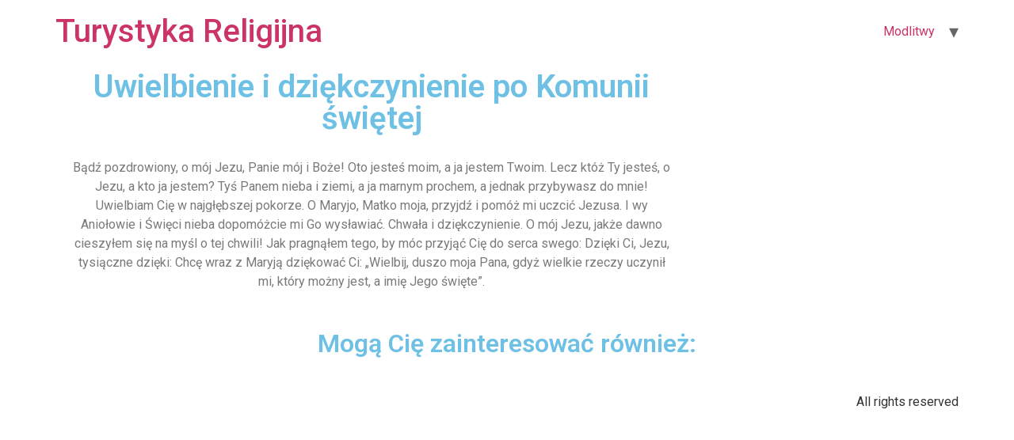

--- FILE ---
content_type: text/html; charset=UTF-8
request_url: https://www.turystykareligijna.pl/modlitwa/uwielbienie-i-dziekczynienie-po-komunii-swietej/
body_size: 9348
content:
<!doctype html>
<html lang="pl-PL" prefix="og: https://ogp.me/ns#">
<head>
	<meta charset="UTF-8">
		<meta name="viewport" content="width=device-width, initial-scale=1">
	<link rel="profile" href="http://gmpg.org/xfn/11">
		<style>img:is([sizes="auto" i], [sizes^="auto," i]) { contain-intrinsic-size: 3000px 1500px }</style>
	
<!-- Optymalizacja wyszukiwarek według Rank Math - https://s.rankmath.com/home -->
<title>Uwielbienie i dziękczynienie po Komunii świętej</title>
<meta name="description" content="Uwielbienie i dziękczynienie po Komunii świętej⬅️ Pełna treść modlitwy ✅ Poznaj modlitwę uwielbienia i dziękczynienia po Komunii świętej"/>
<meta name="robots" content="index, follow, max-snippet:-1, max-video-preview:-1, max-image-preview:large"/>
<link rel="canonical" href="https://www.turystykareligijna.pl/modlitwa/uwielbienie-i-dziekczynienie-po-komunii-swietej/" />
<meta property="og:locale" content="pl_PL" />
<meta property="og:type" content="article" />
<meta property="og:title" content="Uwielbienie i dziękczynienie po Komunii świętej" />
<meta property="og:description" content="Uwielbienie i dziękczynienie po Komunii świętej⬅️ Pełna treść modlitwy ✅ Poznaj modlitwę uwielbienia i dziękczynienia po Komunii świętej" />
<meta property="og:url" content="https://www.turystykareligijna.pl/modlitwa/uwielbienie-i-dziekczynienie-po-komunii-swietej/" />
<meta property="og:site_name" content="Turystyka Religijna" />
<meta property="article:section" content="Modlitwy" />
<meta property="og:updated_time" content="2021-12-15T13:45:02+01:00" />
<meta name="twitter:card" content="summary_large_image" />
<meta name="twitter:title" content="Uwielbienie i dziękczynienie po Komunii świętej" />
<meta name="twitter:description" content="Uwielbienie i dziękczynienie po Komunii świętej⬅️ Pełna treść modlitwy ✅ Poznaj modlitwę uwielbienia i dziękczynienia po Komunii świętej" />
<script type="application/ld+json" class="rank-math-schema">{"@context":"https://schema.org","@graph":[{"@type":["Person","Organization"],"@id":"https://www.turystykareligijna.pl/#person","name":"admin"},{"@type":"WebSite","@id":"https://www.turystykareligijna.pl/#website","url":"https://www.turystykareligijna.pl","name":"admin","publisher":{"@id":"https://www.turystykareligijna.pl/#person"},"inLanguage":"pl-PL"},{"@type":"Person","@id":"https://www.turystykareligijna.pl/author/admin/","name":"TurystykaRegilijna.pl","url":"https://www.turystykareligijna.pl/author/admin/","image":{"@type":"ImageObject","@id":"https://secure.gravatar.com/avatar/f8886d440b1f52db177c5dfad4424665bfb57e32acb6d25a152dbf6a5264cc01?s=96&amp;d=mm&amp;r=g","url":"https://secure.gravatar.com/avatar/f8886d440b1f52db177c5dfad4424665bfb57e32acb6d25a152dbf6a5264cc01?s=96&amp;d=mm&amp;r=g","caption":"TurystykaRegilijna.pl","inLanguage":"pl-PL"},"sameAs":["https://www.turystykareligijna.pl"]},{"@type":"WebPage","@id":"https://www.turystykareligijna.pl/modlitwa/uwielbienie-i-dziekczynienie-po-komunii-swietej/#webpage","url":"https://www.turystykareligijna.pl/modlitwa/uwielbienie-i-dziekczynienie-po-komunii-swietej/","name":"Uwielbienie i dzi\u0119kczynienie po Komunii \u015bwi\u0119tej","datePublished":"2021-12-15T13:43:36+01:00","dateModified":"2021-12-15T13:45:02+01:00","author":{"@id":"https://www.turystykareligijna.pl/author/admin/"},"isPartOf":{"@id":"https://www.turystykareligijna.pl/#website"},"inLanguage":"pl-PL"},{"@type":"BlogPosting","headline":"Uwielbienie i dzi\u0119kczynienie po Komunii \u015bwi\u0119tej","keywords":"uwielbienie i dzi\u0119kczynienie po komunii \u015bwi\u0119tej","datePublished":"2021-12-15T13:43:36+01:00","dateModified":"2021-12-15T13:45:02+01:00","author":{"@id":"https://www.turystykareligijna.pl/author/admin/"},"publisher":{"@id":"https://www.turystykareligijna.pl/#person"},"description":"Uwielbienie i dzi\u0119kczynienie po Komunii \u015bwi\u0119tej\u2b05\ufe0f Pe\u0142na tre\u015b\u0107 modlitwy \u2705 Poznaj modlitw\u0119 uwielbienia i dzi\u0119kczynienia po Komunii \u015bwi\u0119tej","name":"Uwielbienie i dzi\u0119kczynienie po Komunii \u015bwi\u0119tej","@id":"https://www.turystykareligijna.pl/modlitwa/uwielbienie-i-dziekczynienie-po-komunii-swietej/#richSnippet","isPartOf":{"@id":"https://www.turystykareligijna.pl/modlitwa/uwielbienie-i-dziekczynienie-po-komunii-swietej/#webpage"},"inLanguage":"pl-PL","mainEntityOfPage":{"@id":"https://www.turystykareligijna.pl/modlitwa/uwielbienie-i-dziekczynienie-po-komunii-swietej/#webpage"}}]}</script>
<!-- /Wtyczka Rank Math WordPress SEO -->

<link rel="alternate" type="application/rss+xml" title="Turystyka Religijna &raquo; Kanał z wpisami" href="https://www.turystykareligijna.pl/feed/" />
<link rel="alternate" type="application/rss+xml" title="Turystyka Religijna &raquo; Kanał z komentarzami" href="https://www.turystykareligijna.pl/comments/feed/" />
<script type="text/javascript">
/* <![CDATA[ */
window._wpemojiSettings = {"baseUrl":"https:\/\/s.w.org\/images\/core\/emoji\/16.0.1\/72x72\/","ext":".png","svgUrl":"https:\/\/s.w.org\/images\/core\/emoji\/16.0.1\/svg\/","svgExt":".svg","source":{"concatemoji":"https:\/\/www.turystykareligijna.pl\/wp-includes\/js\/wp-emoji-release.min.js?ver=6.8.3"}};
/*! This file is auto-generated */
!function(s,n){var o,i,e;function c(e){try{var t={supportTests:e,timestamp:(new Date).valueOf()};sessionStorage.setItem(o,JSON.stringify(t))}catch(e){}}function p(e,t,n){e.clearRect(0,0,e.canvas.width,e.canvas.height),e.fillText(t,0,0);var t=new Uint32Array(e.getImageData(0,0,e.canvas.width,e.canvas.height).data),a=(e.clearRect(0,0,e.canvas.width,e.canvas.height),e.fillText(n,0,0),new Uint32Array(e.getImageData(0,0,e.canvas.width,e.canvas.height).data));return t.every(function(e,t){return e===a[t]})}function u(e,t){e.clearRect(0,0,e.canvas.width,e.canvas.height),e.fillText(t,0,0);for(var n=e.getImageData(16,16,1,1),a=0;a<n.data.length;a++)if(0!==n.data[a])return!1;return!0}function f(e,t,n,a){switch(t){case"flag":return n(e,"\ud83c\udff3\ufe0f\u200d\u26a7\ufe0f","\ud83c\udff3\ufe0f\u200b\u26a7\ufe0f")?!1:!n(e,"\ud83c\udde8\ud83c\uddf6","\ud83c\udde8\u200b\ud83c\uddf6")&&!n(e,"\ud83c\udff4\udb40\udc67\udb40\udc62\udb40\udc65\udb40\udc6e\udb40\udc67\udb40\udc7f","\ud83c\udff4\u200b\udb40\udc67\u200b\udb40\udc62\u200b\udb40\udc65\u200b\udb40\udc6e\u200b\udb40\udc67\u200b\udb40\udc7f");case"emoji":return!a(e,"\ud83e\udedf")}return!1}function g(e,t,n,a){var r="undefined"!=typeof WorkerGlobalScope&&self instanceof WorkerGlobalScope?new OffscreenCanvas(300,150):s.createElement("canvas"),o=r.getContext("2d",{willReadFrequently:!0}),i=(o.textBaseline="top",o.font="600 32px Arial",{});return e.forEach(function(e){i[e]=t(o,e,n,a)}),i}function t(e){var t=s.createElement("script");t.src=e,t.defer=!0,s.head.appendChild(t)}"undefined"!=typeof Promise&&(o="wpEmojiSettingsSupports",i=["flag","emoji"],n.supports={everything:!0,everythingExceptFlag:!0},e=new Promise(function(e){s.addEventListener("DOMContentLoaded",e,{once:!0})}),new Promise(function(t){var n=function(){try{var e=JSON.parse(sessionStorage.getItem(o));if("object"==typeof e&&"number"==typeof e.timestamp&&(new Date).valueOf()<e.timestamp+604800&&"object"==typeof e.supportTests)return e.supportTests}catch(e){}return null}();if(!n){if("undefined"!=typeof Worker&&"undefined"!=typeof OffscreenCanvas&&"undefined"!=typeof URL&&URL.createObjectURL&&"undefined"!=typeof Blob)try{var e="postMessage("+g.toString()+"("+[JSON.stringify(i),f.toString(),p.toString(),u.toString()].join(",")+"));",a=new Blob([e],{type:"text/javascript"}),r=new Worker(URL.createObjectURL(a),{name:"wpTestEmojiSupports"});return void(r.onmessage=function(e){c(n=e.data),r.terminate(),t(n)})}catch(e){}c(n=g(i,f,p,u))}t(n)}).then(function(e){for(var t in e)n.supports[t]=e[t],n.supports.everything=n.supports.everything&&n.supports[t],"flag"!==t&&(n.supports.everythingExceptFlag=n.supports.everythingExceptFlag&&n.supports[t]);n.supports.everythingExceptFlag=n.supports.everythingExceptFlag&&!n.supports.flag,n.DOMReady=!1,n.readyCallback=function(){n.DOMReady=!0}}).then(function(){return e}).then(function(){var e;n.supports.everything||(n.readyCallback(),(e=n.source||{}).concatemoji?t(e.concatemoji):e.wpemoji&&e.twemoji&&(t(e.twemoji),t(e.wpemoji)))}))}((window,document),window._wpemojiSettings);
/* ]]> */
</script>
<style id='wp-emoji-styles-inline-css' type='text/css'>

	img.wp-smiley, img.emoji {
		display: inline !important;
		border: none !important;
		box-shadow: none !important;
		height: 1em !important;
		width: 1em !important;
		margin: 0 0.07em !important;
		vertical-align: -0.1em !important;
		background: none !important;
		padding: 0 !important;
	}
</style>
<link rel='stylesheet' id='wp-block-library-css' href='https://www.turystykareligijna.pl/wp-includes/css/dist/block-library/style.min.css?ver=6.8.3' type='text/css' media='all' />
<style id='classic-theme-styles-inline-css' type='text/css'>
/*! This file is auto-generated */
.wp-block-button__link{color:#fff;background-color:#32373c;border-radius:9999px;box-shadow:none;text-decoration:none;padding:calc(.667em + 2px) calc(1.333em + 2px);font-size:1.125em}.wp-block-file__button{background:#32373c;color:#fff;text-decoration:none}
</style>
<style id='global-styles-inline-css' type='text/css'>
:root{--wp--preset--aspect-ratio--square: 1;--wp--preset--aspect-ratio--4-3: 4/3;--wp--preset--aspect-ratio--3-4: 3/4;--wp--preset--aspect-ratio--3-2: 3/2;--wp--preset--aspect-ratio--2-3: 2/3;--wp--preset--aspect-ratio--16-9: 16/9;--wp--preset--aspect-ratio--9-16: 9/16;--wp--preset--color--black: #000000;--wp--preset--color--cyan-bluish-gray: #abb8c3;--wp--preset--color--white: #ffffff;--wp--preset--color--pale-pink: #f78da7;--wp--preset--color--vivid-red: #cf2e2e;--wp--preset--color--luminous-vivid-orange: #ff6900;--wp--preset--color--luminous-vivid-amber: #fcb900;--wp--preset--color--light-green-cyan: #7bdcb5;--wp--preset--color--vivid-green-cyan: #00d084;--wp--preset--color--pale-cyan-blue: #8ed1fc;--wp--preset--color--vivid-cyan-blue: #0693e3;--wp--preset--color--vivid-purple: #9b51e0;--wp--preset--gradient--vivid-cyan-blue-to-vivid-purple: linear-gradient(135deg,rgba(6,147,227,1) 0%,rgb(155,81,224) 100%);--wp--preset--gradient--light-green-cyan-to-vivid-green-cyan: linear-gradient(135deg,rgb(122,220,180) 0%,rgb(0,208,130) 100%);--wp--preset--gradient--luminous-vivid-amber-to-luminous-vivid-orange: linear-gradient(135deg,rgba(252,185,0,1) 0%,rgba(255,105,0,1) 100%);--wp--preset--gradient--luminous-vivid-orange-to-vivid-red: linear-gradient(135deg,rgba(255,105,0,1) 0%,rgb(207,46,46) 100%);--wp--preset--gradient--very-light-gray-to-cyan-bluish-gray: linear-gradient(135deg,rgb(238,238,238) 0%,rgb(169,184,195) 100%);--wp--preset--gradient--cool-to-warm-spectrum: linear-gradient(135deg,rgb(74,234,220) 0%,rgb(151,120,209) 20%,rgb(207,42,186) 40%,rgb(238,44,130) 60%,rgb(251,105,98) 80%,rgb(254,248,76) 100%);--wp--preset--gradient--blush-light-purple: linear-gradient(135deg,rgb(255,206,236) 0%,rgb(152,150,240) 100%);--wp--preset--gradient--blush-bordeaux: linear-gradient(135deg,rgb(254,205,165) 0%,rgb(254,45,45) 50%,rgb(107,0,62) 100%);--wp--preset--gradient--luminous-dusk: linear-gradient(135deg,rgb(255,203,112) 0%,rgb(199,81,192) 50%,rgb(65,88,208) 100%);--wp--preset--gradient--pale-ocean: linear-gradient(135deg,rgb(255,245,203) 0%,rgb(182,227,212) 50%,rgb(51,167,181) 100%);--wp--preset--gradient--electric-grass: linear-gradient(135deg,rgb(202,248,128) 0%,rgb(113,206,126) 100%);--wp--preset--gradient--midnight: linear-gradient(135deg,rgb(2,3,129) 0%,rgb(40,116,252) 100%);--wp--preset--font-size--small: 13px;--wp--preset--font-size--medium: 20px;--wp--preset--font-size--large: 36px;--wp--preset--font-size--x-large: 42px;--wp--preset--spacing--20: 0.44rem;--wp--preset--spacing--30: 0.67rem;--wp--preset--spacing--40: 1rem;--wp--preset--spacing--50: 1.5rem;--wp--preset--spacing--60: 2.25rem;--wp--preset--spacing--70: 3.38rem;--wp--preset--spacing--80: 5.06rem;--wp--preset--shadow--natural: 6px 6px 9px rgba(0, 0, 0, 0.2);--wp--preset--shadow--deep: 12px 12px 50px rgba(0, 0, 0, 0.4);--wp--preset--shadow--sharp: 6px 6px 0px rgba(0, 0, 0, 0.2);--wp--preset--shadow--outlined: 6px 6px 0px -3px rgba(255, 255, 255, 1), 6px 6px rgba(0, 0, 0, 1);--wp--preset--shadow--crisp: 6px 6px 0px rgba(0, 0, 0, 1);}:where(.is-layout-flex){gap: 0.5em;}:where(.is-layout-grid){gap: 0.5em;}body .is-layout-flex{display: flex;}.is-layout-flex{flex-wrap: wrap;align-items: center;}.is-layout-flex > :is(*, div){margin: 0;}body .is-layout-grid{display: grid;}.is-layout-grid > :is(*, div){margin: 0;}:where(.wp-block-columns.is-layout-flex){gap: 2em;}:where(.wp-block-columns.is-layout-grid){gap: 2em;}:where(.wp-block-post-template.is-layout-flex){gap: 1.25em;}:where(.wp-block-post-template.is-layout-grid){gap: 1.25em;}.has-black-color{color: var(--wp--preset--color--black) !important;}.has-cyan-bluish-gray-color{color: var(--wp--preset--color--cyan-bluish-gray) !important;}.has-white-color{color: var(--wp--preset--color--white) !important;}.has-pale-pink-color{color: var(--wp--preset--color--pale-pink) !important;}.has-vivid-red-color{color: var(--wp--preset--color--vivid-red) !important;}.has-luminous-vivid-orange-color{color: var(--wp--preset--color--luminous-vivid-orange) !important;}.has-luminous-vivid-amber-color{color: var(--wp--preset--color--luminous-vivid-amber) !important;}.has-light-green-cyan-color{color: var(--wp--preset--color--light-green-cyan) !important;}.has-vivid-green-cyan-color{color: var(--wp--preset--color--vivid-green-cyan) !important;}.has-pale-cyan-blue-color{color: var(--wp--preset--color--pale-cyan-blue) !important;}.has-vivid-cyan-blue-color{color: var(--wp--preset--color--vivid-cyan-blue) !important;}.has-vivid-purple-color{color: var(--wp--preset--color--vivid-purple) !important;}.has-black-background-color{background-color: var(--wp--preset--color--black) !important;}.has-cyan-bluish-gray-background-color{background-color: var(--wp--preset--color--cyan-bluish-gray) !important;}.has-white-background-color{background-color: var(--wp--preset--color--white) !important;}.has-pale-pink-background-color{background-color: var(--wp--preset--color--pale-pink) !important;}.has-vivid-red-background-color{background-color: var(--wp--preset--color--vivid-red) !important;}.has-luminous-vivid-orange-background-color{background-color: var(--wp--preset--color--luminous-vivid-orange) !important;}.has-luminous-vivid-amber-background-color{background-color: var(--wp--preset--color--luminous-vivid-amber) !important;}.has-light-green-cyan-background-color{background-color: var(--wp--preset--color--light-green-cyan) !important;}.has-vivid-green-cyan-background-color{background-color: var(--wp--preset--color--vivid-green-cyan) !important;}.has-pale-cyan-blue-background-color{background-color: var(--wp--preset--color--pale-cyan-blue) !important;}.has-vivid-cyan-blue-background-color{background-color: var(--wp--preset--color--vivid-cyan-blue) !important;}.has-vivid-purple-background-color{background-color: var(--wp--preset--color--vivid-purple) !important;}.has-black-border-color{border-color: var(--wp--preset--color--black) !important;}.has-cyan-bluish-gray-border-color{border-color: var(--wp--preset--color--cyan-bluish-gray) !important;}.has-white-border-color{border-color: var(--wp--preset--color--white) !important;}.has-pale-pink-border-color{border-color: var(--wp--preset--color--pale-pink) !important;}.has-vivid-red-border-color{border-color: var(--wp--preset--color--vivid-red) !important;}.has-luminous-vivid-orange-border-color{border-color: var(--wp--preset--color--luminous-vivid-orange) !important;}.has-luminous-vivid-amber-border-color{border-color: var(--wp--preset--color--luminous-vivid-amber) !important;}.has-light-green-cyan-border-color{border-color: var(--wp--preset--color--light-green-cyan) !important;}.has-vivid-green-cyan-border-color{border-color: var(--wp--preset--color--vivid-green-cyan) !important;}.has-pale-cyan-blue-border-color{border-color: var(--wp--preset--color--pale-cyan-blue) !important;}.has-vivid-cyan-blue-border-color{border-color: var(--wp--preset--color--vivid-cyan-blue) !important;}.has-vivid-purple-border-color{border-color: var(--wp--preset--color--vivid-purple) !important;}.has-vivid-cyan-blue-to-vivid-purple-gradient-background{background: var(--wp--preset--gradient--vivid-cyan-blue-to-vivid-purple) !important;}.has-light-green-cyan-to-vivid-green-cyan-gradient-background{background: var(--wp--preset--gradient--light-green-cyan-to-vivid-green-cyan) !important;}.has-luminous-vivid-amber-to-luminous-vivid-orange-gradient-background{background: var(--wp--preset--gradient--luminous-vivid-amber-to-luminous-vivid-orange) !important;}.has-luminous-vivid-orange-to-vivid-red-gradient-background{background: var(--wp--preset--gradient--luminous-vivid-orange-to-vivid-red) !important;}.has-very-light-gray-to-cyan-bluish-gray-gradient-background{background: var(--wp--preset--gradient--very-light-gray-to-cyan-bluish-gray) !important;}.has-cool-to-warm-spectrum-gradient-background{background: var(--wp--preset--gradient--cool-to-warm-spectrum) !important;}.has-blush-light-purple-gradient-background{background: var(--wp--preset--gradient--blush-light-purple) !important;}.has-blush-bordeaux-gradient-background{background: var(--wp--preset--gradient--blush-bordeaux) !important;}.has-luminous-dusk-gradient-background{background: var(--wp--preset--gradient--luminous-dusk) !important;}.has-pale-ocean-gradient-background{background: var(--wp--preset--gradient--pale-ocean) !important;}.has-electric-grass-gradient-background{background: var(--wp--preset--gradient--electric-grass) !important;}.has-midnight-gradient-background{background: var(--wp--preset--gradient--midnight) !important;}.has-small-font-size{font-size: var(--wp--preset--font-size--small) !important;}.has-medium-font-size{font-size: var(--wp--preset--font-size--medium) !important;}.has-large-font-size{font-size: var(--wp--preset--font-size--large) !important;}.has-x-large-font-size{font-size: var(--wp--preset--font-size--x-large) !important;}
:where(.wp-block-post-template.is-layout-flex){gap: 1.25em;}:where(.wp-block-post-template.is-layout-grid){gap: 1.25em;}
:where(.wp-block-columns.is-layout-flex){gap: 2em;}:where(.wp-block-columns.is-layout-grid){gap: 2em;}
:root :where(.wp-block-pullquote){font-size: 1.5em;line-height: 1.6;}
</style>
<link rel='stylesheet' id='hello-elementor-css' href='https://www.turystykareligijna.pl/wp-content/themes/hello-elementor/style.min.css?ver=2.4.1' type='text/css' media='all' />
<link rel='stylesheet' id='hello-elementor-theme-style-css' href='https://www.turystykareligijna.pl/wp-content/themes/hello-elementor/theme.min.css?ver=2.4.1' type='text/css' media='all' />
<link rel='stylesheet' id='elementor-frontend-css' href='https://www.turystykareligijna.pl/wp-content/plugins/elementor/assets/css/frontend-lite.min.css?ver=3.5.0' type='text/css' media='all' />
<link rel='stylesheet' id='elementor-post-6-css' href='https://www.turystykareligijna.pl/wp-content/uploads/elementor/css/post-6.css?ver=1639669918' type='text/css' media='all' />
<link rel='stylesheet' id='elementor-icons-css' href='https://www.turystykareligijna.pl/wp-content/plugins/elementor/assets/lib/eicons/css/elementor-icons.min.css?ver=5.13.0' type='text/css' media='all' />
<link rel='stylesheet' id='powerpack-frontend-css' href='https://www.turystykareligijna.pl/wp-content/plugins/powerpack-elements/assets/css/min/frontend.min.css?ver=2.3.5' type='text/css' media='all' />
<link rel='stylesheet' id='elementor-pro-css' href='https://www.turystykareligijna.pl/wp-content/plugins/elementor-pro/assets/css/frontend-lite.min.css?ver=3.5.2' type='text/css' media='all' />
<link rel='stylesheet' id='elementor-global-css' href='https://www.turystykareligijna.pl/wp-content/uploads/elementor/css/global.css?ver=1639669919' type='text/css' media='all' />
<link rel='stylesheet' id='elementor-post-26-css' href='https://www.turystykareligijna.pl/wp-content/uploads/elementor/css/post-26.css?ver=1639672967' type='text/css' media='all' />
<link rel='stylesheet' id='google-fonts-1-css' href='https://fonts.googleapis.com/css?family=Roboto%3A100%2C100italic%2C200%2C200italic%2C300%2C300italic%2C400%2C400italic%2C500%2C500italic%2C600%2C600italic%2C700%2C700italic%2C800%2C800italic%2C900%2C900italic%7CRoboto+Slab%3A100%2C100italic%2C200%2C200italic%2C300%2C300italic%2C400%2C400italic%2C500%2C500italic%2C600%2C600italic%2C700%2C700italic%2C800%2C800italic%2C900%2C900italic&#038;display=auto&#038;subset=latin-ext&#038;ver=6.8.3' type='text/css' media='all' />
<script type="text/javascript" id="jquery-core-js-extra">
/* <![CDATA[ */
var pp = {"ajax_url":"https:\/\/www.turystykareligijna.pl\/wp-admin\/admin-ajax.php"};
/* ]]> */
</script>
<script type="text/javascript" src="https://www.turystykareligijna.pl/wp-includes/js/jquery/jquery.min.js?ver=3.7.1" id="jquery-core-js"></script>
<script type="text/javascript" src="https://www.turystykareligijna.pl/wp-includes/js/jquery/jquery-migrate.min.js?ver=3.4.1" id="jquery-migrate-js"></script>
<link rel="https://api.w.org/" href="https://www.turystykareligijna.pl/wp-json/" /><link rel="alternate" title="JSON" type="application/json" href="https://www.turystykareligijna.pl/wp-json/wp/v2/posts/3722" /><link rel="EditURI" type="application/rsd+xml" title="RSD" href="https://www.turystykareligijna.pl/xmlrpc.php?rsd" />
<meta name="generator" content="WordPress 6.8.3" />
<link rel='shortlink' href='https://www.turystykareligijna.pl/?p=3722' />
<link rel="alternate" title="oEmbed (JSON)" type="application/json+oembed" href="https://www.turystykareligijna.pl/wp-json/oembed/1.0/embed?url=https%3A%2F%2Fwww.turystykareligijna.pl%2Fmodlitwa%2Fuwielbienie-i-dziekczynienie-po-komunii-swietej%2F" />
<link rel="alternate" title="oEmbed (XML)" type="text/xml+oembed" href="https://www.turystykareligijna.pl/wp-json/oembed/1.0/embed?url=https%3A%2F%2Fwww.turystykareligijna.pl%2Fmodlitwa%2Fuwielbienie-i-dziekczynienie-po-komunii-swietej%2F&#038;format=xml" />
<!-- Google Tag Manager -->
<script>(function(w,d,s,l,i){w[l]=w[l]||[];w[l].push({'gtm.start':
new Date().getTime(),event:'gtm.js'});var f=d.getElementsByTagName(s)[0],
j=d.createElement(s),dl=l!='dataLayer'?'&l='+l:'';j.async=true;j.src=
'https://www.googletagmanager.com/gtm.js?id='+i+dl;f.parentNode.insertBefore(j,f);
})(window,document,'script','dataLayer','GTM-NMJQ99Z');</script>
<!-- End Google Tag Manager -->
<script async src="https://pagead2.googlesyndication.com/pagead/js/adsbygoogle.js?client=ca-pub-2472961846265485"
     crossorigin="anonymous"></script>
</head>
<body class="wp-singular post-template-default single single-post postid-3722 single-format-standard wp-theme-hello-elementor elementor-default elementor-kit-6 elementor-page elementor-page-3722 elementor-page-26">

<!-- Google Tag Manager (noscript) -->
<noscript><iframe src="https://www.googletagmanager.com/ns.html?id=GTM-NMJQ99Z"
height="0" width="0" style="display:none;visibility:hidden"></iframe></noscript>
<!-- End Google Tag Manager (noscript) -->
<header id="site-header" class="site-header dynamic-header menu-dropdown-tablet" role="banner">
	<div class="header-inner">
		<div class="site-branding show-title">
							<h1 class="site-title show">
					<a href="https://www.turystykareligijna.pl/" title="Strona główna" rel="home">
						Turystyka Religijna					</a>
				</h1>
					</div>

					<nav class="site-navigation show" role="navigation">
				<div class="menu-glowne-container"><ul id="menu-glowne" class="menu"><li id="menu-item-10" class="menu-item menu-item-type-taxonomy menu-item-object-category current-post-ancestor current-menu-parent current-post-parent menu-item-has-children menu-item-10"><a href="https://www.turystykareligijna.pl/modlitwy/">Modlitwy</a>
<ul class="sub-menu">
	<li id="menu-item-13" class="menu-item menu-item-type-taxonomy menu-item-object-category current-post-ancestor current-menu-parent current-post-parent menu-item-13"><a href="https://www.turystykareligijna.pl/modlitwy/modlitwy-codzienne/">Modlitwy codzienne</a></li>
	<li id="menu-item-15" class="menu-item menu-item-type-taxonomy menu-item-object-category menu-item-15"><a href="https://www.turystykareligijna.pl/modlitwy/modlitwy-w-roznych-intencjach/">Modlitwy w różnych intencjach</a></li>
	<li id="menu-item-14" class="menu-item menu-item-type-taxonomy menu-item-object-category menu-item-14"><a href="https://www.turystykareligijna.pl/modlitwy/modlitwy-do-swietych-i-blogoslawionych/">Modlitwy do świętych i błogosławionych</a></li>
	<li id="menu-item-11" class="menu-item menu-item-type-taxonomy menu-item-object-category menu-item-11"><a href="https://www.turystykareligijna.pl/modlitwy/koronki/">Koronki</a></li>
	<li id="menu-item-12" class="menu-item menu-item-type-taxonomy menu-item-object-category menu-item-12"><a href="https://www.turystykareligijna.pl/modlitwy/litania/">Litania</a></li>
	<li id="menu-item-16" class="menu-item menu-item-type-taxonomy menu-item-object-category menu-item-16"><a href="https://www.turystykareligijna.pl/modlitwy/nowenny/">Nowenny</a></li>
</ul>
</li>
</ul></div>			</nav>
			<div class="site-navigation-toggle-holder show">
				<div class="site-navigation-toggle">
					<i class="eicon-menu-bar"></i>
					<span class="elementor-screen-only">Menu</span>
				</div>
			</div>
			<nav class="site-navigation-dropdown show" role="navigation">
				<div class="menu-glowne-container"><ul id="menu-glowne" class="menu"><li id="menu-item-10" class="menu-item menu-item-type-taxonomy menu-item-object-category current-post-ancestor current-menu-parent current-post-parent menu-item-has-children menu-item-10"><a href="https://www.turystykareligijna.pl/modlitwy/">Modlitwy</a>
<ul class="sub-menu">
	<li id="menu-item-13" class="menu-item menu-item-type-taxonomy menu-item-object-category current-post-ancestor current-menu-parent current-post-parent menu-item-13"><a href="https://www.turystykareligijna.pl/modlitwy/modlitwy-codzienne/">Modlitwy codzienne</a></li>
	<li id="menu-item-15" class="menu-item menu-item-type-taxonomy menu-item-object-category menu-item-15"><a href="https://www.turystykareligijna.pl/modlitwy/modlitwy-w-roznych-intencjach/">Modlitwy w różnych intencjach</a></li>
	<li id="menu-item-14" class="menu-item menu-item-type-taxonomy menu-item-object-category menu-item-14"><a href="https://www.turystykareligijna.pl/modlitwy/modlitwy-do-swietych-i-blogoslawionych/">Modlitwy do świętych i błogosławionych</a></li>
	<li id="menu-item-11" class="menu-item menu-item-type-taxonomy menu-item-object-category menu-item-11"><a href="https://www.turystykareligijna.pl/modlitwy/koronki/">Koronki</a></li>
	<li id="menu-item-12" class="menu-item menu-item-type-taxonomy menu-item-object-category menu-item-12"><a href="https://www.turystykareligijna.pl/modlitwy/litania/">Litania</a></li>
	<li id="menu-item-16" class="menu-item menu-item-type-taxonomy menu-item-object-category menu-item-16"><a href="https://www.turystykareligijna.pl/modlitwy/nowenny/">Nowenny</a></li>
</ul>
</li>
</ul></div>			</nav>
			</div>
</header>
		<div data-elementor-type="single-post" data-elementor-id="26" class="elementor elementor-26 elementor-location-single post-3722 post type-post status-publish format-standard hentry category-modlitwy category-modlitwy-codzienne" data-elementor-settings="[]">
		<div class="elementor-section-wrap">
					<section class="elementor-section elementor-top-section elementor-element elementor-element-e7b7dda elementor-section-boxed elementor-section-height-default elementor-section-height-default" data-id="e7b7dda" data-element_type="section">
						<div class="elementor-container elementor-column-gap-default">
					<main class="elementor-column elementor-col-50 elementor-top-column elementor-element elementor-element-c481c84" data-id="c481c84" data-element_type="column">
			<div class="elementor-widget-wrap elementor-element-populated">
								<div class="elementor-element elementor-element-72af893 elementor-widget elementor-widget-theme-post-title elementor-page-title elementor-widget-heading" data-id="72af893" data-element_type="widget" data-widget_type="theme-post-title.default">
				<div class="elementor-widget-container">
			<h1 class="elementor-heading-title elementor-size-default">Uwielbienie i dziękczynienie po Komunii świętej</h1>		</div>
				</div>
				<div class="elementor-element elementor-element-49e9b16 elementor-widget elementor-widget-theme-post-content" data-id="49e9b16" data-element_type="widget" data-widget_type="theme-post-content.default">
				<div class="elementor-widget-container">
			<style></style>		<div data-elementor-type="wp-post" data-elementor-id="3722" class="elementor elementor-3722" data-elementor-settings="[]">
							<div class="elementor-section-wrap">
							<section class="elementor-section elementor-top-section elementor-element elementor-element-76417d29 elementor-section-boxed elementor-section-height-default elementor-section-height-default" data-id="76417d29" data-element_type="section">
						<div class="elementor-container elementor-column-gap-default">
					<div class="elementor-column elementor-col-100 elementor-top-column elementor-element elementor-element-2cbefa0c" data-id="2cbefa0c" data-element_type="column">
			<div class="elementor-widget-wrap elementor-element-populated">
								<div class="elementor-element elementor-element-42ebe79 elementor-widget elementor-widget-text-editor" data-id="42ebe79" data-element_type="widget" data-widget_type="text-editor.default">
				<div class="elementor-widget-container">
			<style>/*! elementor - v3.5.0 - 12-12-2021 */
.elementor-widget-text-editor.elementor-drop-cap-view-stacked .elementor-drop-cap{background-color:#818a91;color:#fff}.elementor-widget-text-editor.elementor-drop-cap-view-framed .elementor-drop-cap{color:#818a91;border:3px solid;background-color:transparent}.elementor-widget-text-editor:not(.elementor-drop-cap-view-default) .elementor-drop-cap{margin-top:8px}.elementor-widget-text-editor:not(.elementor-drop-cap-view-default) .elementor-drop-cap-letter{width:1em;height:1em}.elementor-widget-text-editor .elementor-drop-cap{float:left;text-align:center;line-height:1;font-size:50px}.elementor-widget-text-editor .elementor-drop-cap-letter{display:inline-block}</style>				Bądź pozdrowiony, o mój Jezu, Panie mój i Boże! Oto jesteś moim, a ja jestem Twoim. Lecz któż Ty jesteś, o Jezu, a kto ja jestem? Tyś Panem nieba i ziemi, a ja marnym prochem, a jednak przybywasz do mnie! Uwielbiam Cię w najgłębszej pokorze. O Maryjo, Matko moja, przyjdź i pomóż mi uczcić Jezusa. I wy Aniołowie i Święci nieba dopomóżcie mi Go wysławiać. Chwała i dziękczynienie. O mój Jezu, jakże dawno cieszyłem się na myśl o tej chwili! Jak pragnąłem tego, by móc przyjąć Cię do serca swego: Dzięki Ci, Jezu, tysiączne dzięki: Chcę wraz z Maryją dziękować Ci: &#8222;Wielbij, duszo moja Pana, gdyż wielkie rzeczy uczynił mi, który możny jest, a imię Jego święte&#8221;.						</div>
				</div>
					</div>
		</div>
							</div>
		</section>
						</div>
					</div>
				</div>
				</div>
				<div class="elementor-element elementor-element-c3079c7 elementor-widget elementor-widget-post-comments" data-id="c3079c7" data-element_type="widget" data-widget_type="post-comments.theme_comments">
				<div class="elementor-widget-container">
			<section id="comments" class="comments-area">

	


</section><!-- .comments-area -->
		</div>
				</div>
					</div>
		</main>
				<aside class="elementor-column elementor-col-50 elementor-top-column elementor-element elementor-element-29e795d" data-id="29e795d" data-element_type="column">
			<div class="elementor-widget-wrap">
									</div>
		</aside>
							</div>
		</section>
				<section class="elementor-section elementor-top-section elementor-element elementor-element-7729cc8 elementor-section-boxed elementor-section-height-default elementor-section-height-default" data-id="7729cc8" data-element_type="section">
						<div class="elementor-container elementor-column-gap-default">
					<div class="elementor-column elementor-col-100 elementor-top-column elementor-element elementor-element-b0b56bf" data-id="b0b56bf" data-element_type="column">
			<div class="elementor-widget-wrap elementor-element-populated">
								<div class="elementor-element elementor-element-9073e86 elementor-widget elementor-widget-heading" data-id="9073e86" data-element_type="widget" data-widget_type="heading.default">
				<div class="elementor-widget-container">
			<style>/*! elementor - v3.5.0 - 12-12-2021 */
.elementor-heading-title{padding:0;margin:0;line-height:1}.elementor-widget-heading .elementor-heading-title[class*=elementor-size-]>a{color:inherit;font-size:inherit;line-height:inherit}.elementor-widget-heading .elementor-heading-title.elementor-size-small{font-size:15px}.elementor-widget-heading .elementor-heading-title.elementor-size-medium{font-size:19px}.elementor-widget-heading .elementor-heading-title.elementor-size-large{font-size:29px}.elementor-widget-heading .elementor-heading-title.elementor-size-xl{font-size:39px}.elementor-widget-heading .elementor-heading-title.elementor-size-xxl{font-size:59px}</style><h2 class="elementor-heading-title elementor-size-default">Mogą Cię zainteresować również:</h2>		</div>
				</div>
					</div>
		</div>
							</div>
		</section>
				</div>
		</div>
		<footer id="site-footer" class="site-footer dynamic-footer footer-has-copyright" role="contentinfo">
	<div class="footer-inner">
		<div class="site-branding show-logo">
					</div>

		
					<div class="copyright show">
				<p>All rights reserved</p>
			</div>
			</div>
</footer>

<script type="speculationrules">
{"prefetch":[{"source":"document","where":{"and":[{"href_matches":"\/*"},{"not":{"href_matches":["\/wp-*.php","\/wp-admin\/*","\/wp-content\/uploads\/*","\/wp-content\/*","\/wp-content\/plugins\/*","\/wp-content\/themes\/hello-elementor\/*","\/*\\?(.+)"]}},{"not":{"selector_matches":"a[rel~=\"nofollow\"]"}},{"not":{"selector_matches":".no-prefetch, .no-prefetch a"}}]},"eagerness":"conservative"}]}
</script>
<script type="text/javascript" src="https://www.turystykareligijna.pl/wp-content/themes/hello-elementor/assets/js/hello-frontend.min.js?ver=1.0.0" id="hello-theme-frontend-js"></script>
<script type="text/javascript" src="https://www.turystykareligijna.pl/wp-content/plugins/elementor-pro/assets/js/webpack-pro.runtime.min.js?ver=3.5.2" id="elementor-pro-webpack-runtime-js"></script>
<script type="text/javascript" src="https://www.turystykareligijna.pl/wp-content/plugins/elementor/assets/js/webpack.runtime.min.js?ver=3.5.0" id="elementor-webpack-runtime-js"></script>
<script type="text/javascript" src="https://www.turystykareligijna.pl/wp-content/plugins/elementor/assets/js/frontend-modules.min.js?ver=3.5.0" id="elementor-frontend-modules-js"></script>
<script type="text/javascript" id="elementor-pro-frontend-js-before">
/* <![CDATA[ */
var ElementorProFrontendConfig = {"ajaxurl":"https:\/\/www.turystykareligijna.pl\/wp-admin\/admin-ajax.php","nonce":"0c6d5aee4a","urls":{"assets":"https:\/\/www.turystykareligijna.pl\/wp-content\/plugins\/elementor-pro\/assets\/","rest":"https:\/\/www.turystykareligijna.pl\/wp-json\/"},"i18n":{"toc_no_headings_found":"No headings were found on this page."},"shareButtonsNetworks":{"facebook":{"title":"Facebook","has_counter":true},"twitter":{"title":"Twitter"},"linkedin":{"title":"LinkedIn","has_counter":true},"pinterest":{"title":"Pinterest","has_counter":true},"reddit":{"title":"Reddit","has_counter":true},"vk":{"title":"VK","has_counter":true},"odnoklassniki":{"title":"OK","has_counter":true},"tumblr":{"title":"Tumblr"},"digg":{"title":"Digg"},"skype":{"title":"Skype"},"stumbleupon":{"title":"StumbleUpon","has_counter":true},"mix":{"title":"Mix"},"telegram":{"title":"Telegram"},"pocket":{"title":"Pocket","has_counter":true},"xing":{"title":"XING","has_counter":true},"whatsapp":{"title":"WhatsApp"},"email":{"title":"Email"},"print":{"title":"Print"}},"facebook_sdk":{"lang":"pl_PL","app_id":""},"lottie":{"defaultAnimationUrl":"https:\/\/www.turystykareligijna.pl\/wp-content\/plugins\/elementor-pro\/modules\/lottie\/assets\/animations\/default.json"}};
/* ]]> */
</script>
<script type="text/javascript" src="https://www.turystykareligijna.pl/wp-content/plugins/elementor-pro/assets/js/frontend.min.js?ver=3.5.2" id="elementor-pro-frontend-js"></script>
<script type="text/javascript" src="https://www.turystykareligijna.pl/wp-content/plugins/elementor/assets/lib/waypoints/waypoints.min.js?ver=4.0.2" id="elementor-waypoints-js"></script>
<script type="text/javascript" src="https://www.turystykareligijna.pl/wp-includes/js/jquery/ui/core.min.js?ver=1.13.3" id="jquery-ui-core-js"></script>
<script type="text/javascript" id="elementor-frontend-js-before">
/* <![CDATA[ */
var elementorFrontendConfig = {"environmentMode":{"edit":false,"wpPreview":false,"isScriptDebug":false},"i18n":{"shareOnFacebook":"Udost\u0119pnij na Facebooku","shareOnTwitter":"Udost\u0119pnij na Twitterze","pinIt":"Przypnij","download":"Pobierz","downloadImage":"Pobierz obraz","fullscreen":"Tryb pe\u0142noekranowy","zoom":"Powi\u0119ksz","share":"Udost\u0119pnij","playVideo":"Odtw\u00f3rz wideo","previous":"Poprzednie","next":"Nast\u0119pne","close":"Zamknij"},"is_rtl":false,"breakpoints":{"xs":0,"sm":480,"md":768,"lg":1025,"xl":1440,"xxl":1600},"responsive":{"breakpoints":{"mobile":{"label":"Urz\u0105dzenie przeno\u015bne","value":767,"default_value":767,"direction":"max","is_enabled":true},"mobile_extra":{"label":"Mobile Extra","value":880,"default_value":880,"direction":"max","is_enabled":false},"tablet":{"label":"Tablet","value":1024,"default_value":1024,"direction":"max","is_enabled":true},"tablet_extra":{"label":"Tablet Extra","value":1200,"default_value":1200,"direction":"max","is_enabled":false},"laptop":{"label":"Laptop","value":1366,"default_value":1366,"direction":"max","is_enabled":false},"widescreen":{"label":"Szeroki ekran","value":2400,"default_value":2400,"direction":"min","is_enabled":false}}},"version":"3.5.0","is_static":false,"experimentalFeatures":{"e_dom_optimization":true,"e_optimized_assets_loading":true,"e_optimized_css_loading":true,"a11y_improvements":true,"e_import_export":true,"additional_custom_breakpoints":true,"e_hidden_wordpress_widgets":true,"theme_builder_v2":true,"hello-theme-header-footer":true,"landing-pages":true,"elements-color-picker":true,"favorite-widgets":true,"admin-top-bar":true,"form-submissions":true},"urls":{"assets":"https:\/\/www.turystykareligijna.pl\/wp-content\/plugins\/elementor\/assets\/"},"settings":{"page":[],"editorPreferences":[]},"kit":{"active_breakpoints":["viewport_mobile","viewport_tablet"],"global_image_lightbox":"yes","lightbox_enable_counter":"yes","lightbox_enable_fullscreen":"yes","lightbox_enable_zoom":"yes","lightbox_enable_share":"yes","lightbox_title_src":"title","lightbox_description_src":"description","hello_header_logo_type":"title","hello_header_menu_layout":"horizontal","hello_footer_logo_type":"logo"},"post":{"id":3722,"title":"Uwielbienie%20i%20dzi%C4%99kczynienie%20po%20Komunii%20%C5%9Bwi%C4%99tej","excerpt":"","featuredImage":false}};
/* ]]> */
</script>
<script type="text/javascript" src="https://www.turystykareligijna.pl/wp-content/plugins/elementor/assets/js/frontend.min.js?ver=3.5.0" id="elementor-frontend-js"></script>
<script type="text/javascript" src="https://www.turystykareligijna.pl/wp-content/plugins/elementor-pro/assets/js/elements-handlers.min.js?ver=3.5.2" id="pro-elements-handlers-js"></script>
<script type="text/javascript" src="https://www.turystykareligijna.pl/wp-content/plugins/powerpack-elements/assets/js/pp-bg-effects.js?ver=1.0.0" id="pp-bg-effects-js"></script>

</body>
</html>


--- FILE ---
content_type: text/html; charset=utf-8
request_url: https://www.google.com/recaptcha/api2/aframe
body_size: 267
content:
<!DOCTYPE HTML><html><head><meta http-equiv="content-type" content="text/html; charset=UTF-8"></head><body><script nonce="meKFTHuNImD0SDEok7VrPA">/** Anti-fraud and anti-abuse applications only. See google.com/recaptcha */ try{var clients={'sodar':'https://pagead2.googlesyndication.com/pagead/sodar?'};window.addEventListener("message",function(a){try{if(a.source===window.parent){var b=JSON.parse(a.data);var c=clients[b['id']];if(c){var d=document.createElement('img');d.src=c+b['params']+'&rc='+(localStorage.getItem("rc::a")?sessionStorage.getItem("rc::b"):"");window.document.body.appendChild(d);sessionStorage.setItem("rc::e",parseInt(sessionStorage.getItem("rc::e")||0)+1);localStorage.setItem("rc::h",'1763888550119');}}}catch(b){}});window.parent.postMessage("_grecaptcha_ready", "*");}catch(b){}</script></body></html>

--- FILE ---
content_type: text/css
request_url: https://www.turystykareligijna.pl/wp-content/uploads/elementor/css/post-26.css?ver=1639672967
body_size: 240
content:
.elementor-26 .elementor-element.elementor-element-72af893{text-align:center;}.elementor-26 .elementor-element.elementor-element-49e9b16{text-align:center;}.elementor-26 .elementor-element.elementor-element-9073e86{text-align:center;}.elementor-26 .elementor-element.elementor-element-f30ae2f .elementor-posts-container .elementor-post__thumbnail{padding-bottom:calc( 0.66 * 100% );}.elementor-26 .elementor-element.elementor-element-f30ae2f:after{content:"0.66";}.elementor-26 .elementor-element.elementor-element-f30ae2f .elementor-post__thumbnail__link{width:100%;}.elementor-26 .elementor-element.elementor-element-f30ae2f{--grid-column-gap:30px;--grid-row-gap:35px;}.elementor-26 .elementor-element.elementor-element-f30ae2f.elementor-posts--thumbnail-left .elementor-post__thumbnail__link{margin-right:20px;}.elementor-26 .elementor-element.elementor-element-f30ae2f.elementor-posts--thumbnail-right .elementor-post__thumbnail__link{margin-left:20px;}.elementor-26 .elementor-element.elementor-element-f30ae2f.elementor-posts--thumbnail-top .elementor-post__thumbnail__link{margin-bottom:20px;}@media(max-width:767px){.elementor-26 .elementor-element.elementor-element-f30ae2f .elementor-posts-container .elementor-post__thumbnail{padding-bottom:calc( 0.5 * 100% );}.elementor-26 .elementor-element.elementor-element-f30ae2f:after{content:"0.5";}.elementor-26 .elementor-element.elementor-element-f30ae2f .elementor-post__thumbnail__link{width:100%;}}@media(min-width:768px){.elementor-26 .elementor-element.elementor-element-c481c84{width:70%;}.elementor-26 .elementor-element.elementor-element-29e795d{width:30%;}}

--- FILE ---
content_type: text/plain
request_url: https://www.google-analytics.com/j/collect?v=1&_v=j102&a=1769187183&t=pageview&_s=1&dl=https%3A%2F%2Fwww.turystykareligijna.pl%2Fmodlitwa%2Fuwielbienie-i-dziekczynienie-po-komunii-swietej%2F&ul=en-us%40posix&dt=Uwielbienie%20i%20dzi%C4%99kczynienie%20po%20Komunii%20%C5%9Bwi%C4%99tej&sr=1280x720&vp=1280x720&_u=YGBAgEABAAAAACAAI~&jid=186331869&gjid=14637879&cid=1773326851.1763888550&tid=UA-214311252-1&_gid=929863487.1763888550&_slc=1&gtm=45He5bi1n81NMJQ99Zv855671120za200zd855671120&gcd=13l3l3l3l1l1&dma=0&tag_exp=103116026~103200004~104527906~104528500~104684208~104684211~105322303~115583767~115616986~115938465~115938469~116184927~116184929~116217636~116217638&z=498628501
body_size: -452
content:
2,cG-V0EGELN9CF